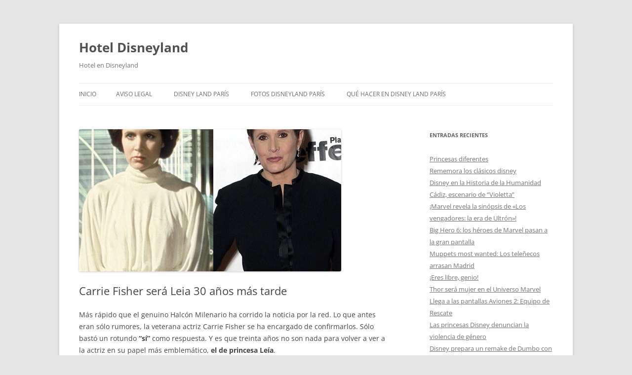

--- FILE ---
content_type: text/html; charset=UTF-8
request_url: https://hoteldisneyland.es/carrie-fisher-sera-leia-30-anos-mas-tarde/
body_size: 10276
content:
<!DOCTYPE html>
<!--[if IE 7]>
<html class="ie ie7" lang="es" xmlns:fb="https://www.facebook.com/2008/fbml" xmlns:addthis="https://www.addthis.com/help/api-spec" >
<![endif]-->
<!--[if IE 8]>
<html class="ie ie8" lang="es" xmlns:fb="https://www.facebook.com/2008/fbml" xmlns:addthis="https://www.addthis.com/help/api-spec" >
<![endif]-->
<!--[if !(IE 7) & !(IE 8)]><!-->
<html lang="es" xmlns:fb="https://www.facebook.com/2008/fbml" xmlns:addthis="https://www.addthis.com/help/api-spec" >
<!--<![endif]-->
<head>
<meta charset="UTF-8" />
<meta name="viewport" content="width=device-width, initial-scale=1.0" />
<title>Carrie Fisher será Leia 30 años más tarde | Hotel Disneyland</title>
<link rel="profile" href="https://gmpg.org/xfn/11" />
<link rel="pingback" href="https://hoteldisneyland.es/xmlrpc.php">
<!--[if lt IE 9]>
<script src="https://hoteldisneyland.es/wp-content/themes/twentytwelve/js/html5.js?ver=3.7.0" type="text/javascript"></script>
<![endif]-->
<meta name='robots' content='max-image-preview:large' />
	<style>img:is([sizes="auto" i], [sizes^="auto," i]) { contain-intrinsic-size: 3000px 1500px }</style>
	<link rel='dns-prefetch' href='//s7.addthis.com' />
<link rel="alternate" type="application/rss+xml" title="Hotel Disneyland &raquo; Feed" href="https://hoteldisneyland.es/feed/" />
<link rel="alternate" type="application/rss+xml" title="Hotel Disneyland &raquo; Feed de los comentarios" href="https://hoteldisneyland.es/comments/feed/" />
<script type="text/javascript">
/* <![CDATA[ */
window._wpemojiSettings = {"baseUrl":"https:\/\/s.w.org\/images\/core\/emoji\/16.0.1\/72x72\/","ext":".png","svgUrl":"https:\/\/s.w.org\/images\/core\/emoji\/16.0.1\/svg\/","svgExt":".svg","source":{"concatemoji":"https:\/\/hoteldisneyland.es\/wp-includes\/js\/wp-emoji-release.min.js?ver=6.8.3"}};
/*! This file is auto-generated */
!function(s,n){var o,i,e;function c(e){try{var t={supportTests:e,timestamp:(new Date).valueOf()};sessionStorage.setItem(o,JSON.stringify(t))}catch(e){}}function p(e,t,n){e.clearRect(0,0,e.canvas.width,e.canvas.height),e.fillText(t,0,0);var t=new Uint32Array(e.getImageData(0,0,e.canvas.width,e.canvas.height).data),a=(e.clearRect(0,0,e.canvas.width,e.canvas.height),e.fillText(n,0,0),new Uint32Array(e.getImageData(0,0,e.canvas.width,e.canvas.height).data));return t.every(function(e,t){return e===a[t]})}function u(e,t){e.clearRect(0,0,e.canvas.width,e.canvas.height),e.fillText(t,0,0);for(var n=e.getImageData(16,16,1,1),a=0;a<n.data.length;a++)if(0!==n.data[a])return!1;return!0}function f(e,t,n,a){switch(t){case"flag":return n(e,"\ud83c\udff3\ufe0f\u200d\u26a7\ufe0f","\ud83c\udff3\ufe0f\u200b\u26a7\ufe0f")?!1:!n(e,"\ud83c\udde8\ud83c\uddf6","\ud83c\udde8\u200b\ud83c\uddf6")&&!n(e,"\ud83c\udff4\udb40\udc67\udb40\udc62\udb40\udc65\udb40\udc6e\udb40\udc67\udb40\udc7f","\ud83c\udff4\u200b\udb40\udc67\u200b\udb40\udc62\u200b\udb40\udc65\u200b\udb40\udc6e\u200b\udb40\udc67\u200b\udb40\udc7f");case"emoji":return!a(e,"\ud83e\udedf")}return!1}function g(e,t,n,a){var r="undefined"!=typeof WorkerGlobalScope&&self instanceof WorkerGlobalScope?new OffscreenCanvas(300,150):s.createElement("canvas"),o=r.getContext("2d",{willReadFrequently:!0}),i=(o.textBaseline="top",o.font="600 32px Arial",{});return e.forEach(function(e){i[e]=t(o,e,n,a)}),i}function t(e){var t=s.createElement("script");t.src=e,t.defer=!0,s.head.appendChild(t)}"undefined"!=typeof Promise&&(o="wpEmojiSettingsSupports",i=["flag","emoji"],n.supports={everything:!0,everythingExceptFlag:!0},e=new Promise(function(e){s.addEventListener("DOMContentLoaded",e,{once:!0})}),new Promise(function(t){var n=function(){try{var e=JSON.parse(sessionStorage.getItem(o));if("object"==typeof e&&"number"==typeof e.timestamp&&(new Date).valueOf()<e.timestamp+604800&&"object"==typeof e.supportTests)return e.supportTests}catch(e){}return null}();if(!n){if("undefined"!=typeof Worker&&"undefined"!=typeof OffscreenCanvas&&"undefined"!=typeof URL&&URL.createObjectURL&&"undefined"!=typeof Blob)try{var e="postMessage("+g.toString()+"("+[JSON.stringify(i),f.toString(),p.toString(),u.toString()].join(",")+"));",a=new Blob([e],{type:"text/javascript"}),r=new Worker(URL.createObjectURL(a),{name:"wpTestEmojiSupports"});return void(r.onmessage=function(e){c(n=e.data),r.terminate(),t(n)})}catch(e){}c(n=g(i,f,p,u))}t(n)}).then(function(e){for(var t in e)n.supports[t]=e[t],n.supports.everything=n.supports.everything&&n.supports[t],"flag"!==t&&(n.supports.everythingExceptFlag=n.supports.everythingExceptFlag&&n.supports[t]);n.supports.everythingExceptFlag=n.supports.everythingExceptFlag&&!n.supports.flag,n.DOMReady=!1,n.readyCallback=function(){n.DOMReady=!0}}).then(function(){return e}).then(function(){var e;n.supports.everything||(n.readyCallback(),(e=n.source||{}).concatemoji?t(e.concatemoji):e.wpemoji&&e.twemoji&&(t(e.twemoji),t(e.wpemoji)))}))}((window,document),window._wpemojiSettings);
/* ]]> */
</script>
<style id='wp-emoji-styles-inline-css' type='text/css'>

	img.wp-smiley, img.emoji {
		display: inline !important;
		border: none !important;
		box-shadow: none !important;
		height: 1em !important;
		width: 1em !important;
		margin: 0 0.07em !important;
		vertical-align: -0.1em !important;
		background: none !important;
		padding: 0 !important;
	}
</style>
<link rel='stylesheet' id='wp-block-library-css' href='https://hoteldisneyland.es/wp-includes/css/dist/block-library/style.min.css?ver=6.8.3' type='text/css' media='all' />
<style id='wp-block-library-theme-inline-css' type='text/css'>
.wp-block-audio :where(figcaption){color:#555;font-size:13px;text-align:center}.is-dark-theme .wp-block-audio :where(figcaption){color:#ffffffa6}.wp-block-audio{margin:0 0 1em}.wp-block-code{border:1px solid #ccc;border-radius:4px;font-family:Menlo,Consolas,monaco,monospace;padding:.8em 1em}.wp-block-embed :where(figcaption){color:#555;font-size:13px;text-align:center}.is-dark-theme .wp-block-embed :where(figcaption){color:#ffffffa6}.wp-block-embed{margin:0 0 1em}.blocks-gallery-caption{color:#555;font-size:13px;text-align:center}.is-dark-theme .blocks-gallery-caption{color:#ffffffa6}:root :where(.wp-block-image figcaption){color:#555;font-size:13px;text-align:center}.is-dark-theme :root :where(.wp-block-image figcaption){color:#ffffffa6}.wp-block-image{margin:0 0 1em}.wp-block-pullquote{border-bottom:4px solid;border-top:4px solid;color:currentColor;margin-bottom:1.75em}.wp-block-pullquote cite,.wp-block-pullquote footer,.wp-block-pullquote__citation{color:currentColor;font-size:.8125em;font-style:normal;text-transform:uppercase}.wp-block-quote{border-left:.25em solid;margin:0 0 1.75em;padding-left:1em}.wp-block-quote cite,.wp-block-quote footer{color:currentColor;font-size:.8125em;font-style:normal;position:relative}.wp-block-quote:where(.has-text-align-right){border-left:none;border-right:.25em solid;padding-left:0;padding-right:1em}.wp-block-quote:where(.has-text-align-center){border:none;padding-left:0}.wp-block-quote.is-large,.wp-block-quote.is-style-large,.wp-block-quote:where(.is-style-plain){border:none}.wp-block-search .wp-block-search__label{font-weight:700}.wp-block-search__button{border:1px solid #ccc;padding:.375em .625em}:where(.wp-block-group.has-background){padding:1.25em 2.375em}.wp-block-separator.has-css-opacity{opacity:.4}.wp-block-separator{border:none;border-bottom:2px solid;margin-left:auto;margin-right:auto}.wp-block-separator.has-alpha-channel-opacity{opacity:1}.wp-block-separator:not(.is-style-wide):not(.is-style-dots){width:100px}.wp-block-separator.has-background:not(.is-style-dots){border-bottom:none;height:1px}.wp-block-separator.has-background:not(.is-style-wide):not(.is-style-dots){height:2px}.wp-block-table{margin:0 0 1em}.wp-block-table td,.wp-block-table th{word-break:normal}.wp-block-table :where(figcaption){color:#555;font-size:13px;text-align:center}.is-dark-theme .wp-block-table :where(figcaption){color:#ffffffa6}.wp-block-video :where(figcaption){color:#555;font-size:13px;text-align:center}.is-dark-theme .wp-block-video :where(figcaption){color:#ffffffa6}.wp-block-video{margin:0 0 1em}:root :where(.wp-block-template-part.has-background){margin-bottom:0;margin-top:0;padding:1.25em 2.375em}
</style>
<style id='classic-theme-styles-inline-css' type='text/css'>
/*! This file is auto-generated */
.wp-block-button__link{color:#fff;background-color:#32373c;border-radius:9999px;box-shadow:none;text-decoration:none;padding:calc(.667em + 2px) calc(1.333em + 2px);font-size:1.125em}.wp-block-file__button{background:#32373c;color:#fff;text-decoration:none}
</style>
<style id='global-styles-inline-css' type='text/css'>
:root{--wp--preset--aspect-ratio--square: 1;--wp--preset--aspect-ratio--4-3: 4/3;--wp--preset--aspect-ratio--3-4: 3/4;--wp--preset--aspect-ratio--3-2: 3/2;--wp--preset--aspect-ratio--2-3: 2/3;--wp--preset--aspect-ratio--16-9: 16/9;--wp--preset--aspect-ratio--9-16: 9/16;--wp--preset--color--black: #000000;--wp--preset--color--cyan-bluish-gray: #abb8c3;--wp--preset--color--white: #fff;--wp--preset--color--pale-pink: #f78da7;--wp--preset--color--vivid-red: #cf2e2e;--wp--preset--color--luminous-vivid-orange: #ff6900;--wp--preset--color--luminous-vivid-amber: #fcb900;--wp--preset--color--light-green-cyan: #7bdcb5;--wp--preset--color--vivid-green-cyan: #00d084;--wp--preset--color--pale-cyan-blue: #8ed1fc;--wp--preset--color--vivid-cyan-blue: #0693e3;--wp--preset--color--vivid-purple: #9b51e0;--wp--preset--color--blue: #21759b;--wp--preset--color--dark-gray: #444;--wp--preset--color--medium-gray: #9f9f9f;--wp--preset--color--light-gray: #e6e6e6;--wp--preset--gradient--vivid-cyan-blue-to-vivid-purple: linear-gradient(135deg,rgba(6,147,227,1) 0%,rgb(155,81,224) 100%);--wp--preset--gradient--light-green-cyan-to-vivid-green-cyan: linear-gradient(135deg,rgb(122,220,180) 0%,rgb(0,208,130) 100%);--wp--preset--gradient--luminous-vivid-amber-to-luminous-vivid-orange: linear-gradient(135deg,rgba(252,185,0,1) 0%,rgba(255,105,0,1) 100%);--wp--preset--gradient--luminous-vivid-orange-to-vivid-red: linear-gradient(135deg,rgba(255,105,0,1) 0%,rgb(207,46,46) 100%);--wp--preset--gradient--very-light-gray-to-cyan-bluish-gray: linear-gradient(135deg,rgb(238,238,238) 0%,rgb(169,184,195) 100%);--wp--preset--gradient--cool-to-warm-spectrum: linear-gradient(135deg,rgb(74,234,220) 0%,rgb(151,120,209) 20%,rgb(207,42,186) 40%,rgb(238,44,130) 60%,rgb(251,105,98) 80%,rgb(254,248,76) 100%);--wp--preset--gradient--blush-light-purple: linear-gradient(135deg,rgb(255,206,236) 0%,rgb(152,150,240) 100%);--wp--preset--gradient--blush-bordeaux: linear-gradient(135deg,rgb(254,205,165) 0%,rgb(254,45,45) 50%,rgb(107,0,62) 100%);--wp--preset--gradient--luminous-dusk: linear-gradient(135deg,rgb(255,203,112) 0%,rgb(199,81,192) 50%,rgb(65,88,208) 100%);--wp--preset--gradient--pale-ocean: linear-gradient(135deg,rgb(255,245,203) 0%,rgb(182,227,212) 50%,rgb(51,167,181) 100%);--wp--preset--gradient--electric-grass: linear-gradient(135deg,rgb(202,248,128) 0%,rgb(113,206,126) 100%);--wp--preset--gradient--midnight: linear-gradient(135deg,rgb(2,3,129) 0%,rgb(40,116,252) 100%);--wp--preset--font-size--small: 13px;--wp--preset--font-size--medium: 20px;--wp--preset--font-size--large: 36px;--wp--preset--font-size--x-large: 42px;--wp--preset--spacing--20: 0.44rem;--wp--preset--spacing--30: 0.67rem;--wp--preset--spacing--40: 1rem;--wp--preset--spacing--50: 1.5rem;--wp--preset--spacing--60: 2.25rem;--wp--preset--spacing--70: 3.38rem;--wp--preset--spacing--80: 5.06rem;--wp--preset--shadow--natural: 6px 6px 9px rgba(0, 0, 0, 0.2);--wp--preset--shadow--deep: 12px 12px 50px rgba(0, 0, 0, 0.4);--wp--preset--shadow--sharp: 6px 6px 0px rgba(0, 0, 0, 0.2);--wp--preset--shadow--outlined: 6px 6px 0px -3px rgba(255, 255, 255, 1), 6px 6px rgba(0, 0, 0, 1);--wp--preset--shadow--crisp: 6px 6px 0px rgba(0, 0, 0, 1);}:where(.is-layout-flex){gap: 0.5em;}:where(.is-layout-grid){gap: 0.5em;}body .is-layout-flex{display: flex;}.is-layout-flex{flex-wrap: wrap;align-items: center;}.is-layout-flex > :is(*, div){margin: 0;}body .is-layout-grid{display: grid;}.is-layout-grid > :is(*, div){margin: 0;}:where(.wp-block-columns.is-layout-flex){gap: 2em;}:where(.wp-block-columns.is-layout-grid){gap: 2em;}:where(.wp-block-post-template.is-layout-flex){gap: 1.25em;}:where(.wp-block-post-template.is-layout-grid){gap: 1.25em;}.has-black-color{color: var(--wp--preset--color--black) !important;}.has-cyan-bluish-gray-color{color: var(--wp--preset--color--cyan-bluish-gray) !important;}.has-white-color{color: var(--wp--preset--color--white) !important;}.has-pale-pink-color{color: var(--wp--preset--color--pale-pink) !important;}.has-vivid-red-color{color: var(--wp--preset--color--vivid-red) !important;}.has-luminous-vivid-orange-color{color: var(--wp--preset--color--luminous-vivid-orange) !important;}.has-luminous-vivid-amber-color{color: var(--wp--preset--color--luminous-vivid-amber) !important;}.has-light-green-cyan-color{color: var(--wp--preset--color--light-green-cyan) !important;}.has-vivid-green-cyan-color{color: var(--wp--preset--color--vivid-green-cyan) !important;}.has-pale-cyan-blue-color{color: var(--wp--preset--color--pale-cyan-blue) !important;}.has-vivid-cyan-blue-color{color: var(--wp--preset--color--vivid-cyan-blue) !important;}.has-vivid-purple-color{color: var(--wp--preset--color--vivid-purple) !important;}.has-black-background-color{background-color: var(--wp--preset--color--black) !important;}.has-cyan-bluish-gray-background-color{background-color: var(--wp--preset--color--cyan-bluish-gray) !important;}.has-white-background-color{background-color: var(--wp--preset--color--white) !important;}.has-pale-pink-background-color{background-color: var(--wp--preset--color--pale-pink) !important;}.has-vivid-red-background-color{background-color: var(--wp--preset--color--vivid-red) !important;}.has-luminous-vivid-orange-background-color{background-color: var(--wp--preset--color--luminous-vivid-orange) !important;}.has-luminous-vivid-amber-background-color{background-color: var(--wp--preset--color--luminous-vivid-amber) !important;}.has-light-green-cyan-background-color{background-color: var(--wp--preset--color--light-green-cyan) !important;}.has-vivid-green-cyan-background-color{background-color: var(--wp--preset--color--vivid-green-cyan) !important;}.has-pale-cyan-blue-background-color{background-color: var(--wp--preset--color--pale-cyan-blue) !important;}.has-vivid-cyan-blue-background-color{background-color: var(--wp--preset--color--vivid-cyan-blue) !important;}.has-vivid-purple-background-color{background-color: var(--wp--preset--color--vivid-purple) !important;}.has-black-border-color{border-color: var(--wp--preset--color--black) !important;}.has-cyan-bluish-gray-border-color{border-color: var(--wp--preset--color--cyan-bluish-gray) !important;}.has-white-border-color{border-color: var(--wp--preset--color--white) !important;}.has-pale-pink-border-color{border-color: var(--wp--preset--color--pale-pink) !important;}.has-vivid-red-border-color{border-color: var(--wp--preset--color--vivid-red) !important;}.has-luminous-vivid-orange-border-color{border-color: var(--wp--preset--color--luminous-vivid-orange) !important;}.has-luminous-vivid-amber-border-color{border-color: var(--wp--preset--color--luminous-vivid-amber) !important;}.has-light-green-cyan-border-color{border-color: var(--wp--preset--color--light-green-cyan) !important;}.has-vivid-green-cyan-border-color{border-color: var(--wp--preset--color--vivid-green-cyan) !important;}.has-pale-cyan-blue-border-color{border-color: var(--wp--preset--color--pale-cyan-blue) !important;}.has-vivid-cyan-blue-border-color{border-color: var(--wp--preset--color--vivid-cyan-blue) !important;}.has-vivid-purple-border-color{border-color: var(--wp--preset--color--vivid-purple) !important;}.has-vivid-cyan-blue-to-vivid-purple-gradient-background{background: var(--wp--preset--gradient--vivid-cyan-blue-to-vivid-purple) !important;}.has-light-green-cyan-to-vivid-green-cyan-gradient-background{background: var(--wp--preset--gradient--light-green-cyan-to-vivid-green-cyan) !important;}.has-luminous-vivid-amber-to-luminous-vivid-orange-gradient-background{background: var(--wp--preset--gradient--luminous-vivid-amber-to-luminous-vivid-orange) !important;}.has-luminous-vivid-orange-to-vivid-red-gradient-background{background: var(--wp--preset--gradient--luminous-vivid-orange-to-vivid-red) !important;}.has-very-light-gray-to-cyan-bluish-gray-gradient-background{background: var(--wp--preset--gradient--very-light-gray-to-cyan-bluish-gray) !important;}.has-cool-to-warm-spectrum-gradient-background{background: var(--wp--preset--gradient--cool-to-warm-spectrum) !important;}.has-blush-light-purple-gradient-background{background: var(--wp--preset--gradient--blush-light-purple) !important;}.has-blush-bordeaux-gradient-background{background: var(--wp--preset--gradient--blush-bordeaux) !important;}.has-luminous-dusk-gradient-background{background: var(--wp--preset--gradient--luminous-dusk) !important;}.has-pale-ocean-gradient-background{background: var(--wp--preset--gradient--pale-ocean) !important;}.has-electric-grass-gradient-background{background: var(--wp--preset--gradient--electric-grass) !important;}.has-midnight-gradient-background{background: var(--wp--preset--gradient--midnight) !important;}.has-small-font-size{font-size: var(--wp--preset--font-size--small) !important;}.has-medium-font-size{font-size: var(--wp--preset--font-size--medium) !important;}.has-large-font-size{font-size: var(--wp--preset--font-size--large) !important;}.has-x-large-font-size{font-size: var(--wp--preset--font-size--x-large) !important;}
:where(.wp-block-post-template.is-layout-flex){gap: 1.25em;}:where(.wp-block-post-template.is-layout-grid){gap: 1.25em;}
:where(.wp-block-columns.is-layout-flex){gap: 2em;}:where(.wp-block-columns.is-layout-grid){gap: 2em;}
:root :where(.wp-block-pullquote){font-size: 1.5em;line-height: 1.6;}
</style>
<link rel='stylesheet' id='twentytwelve-fonts-css' href='https://hoteldisneyland.es/wp-content/themes/twentytwelve/fonts/font-open-sans.css?ver=20230328' type='text/css' media='all' />
<link rel='stylesheet' id='twentytwelve-style-css' href='https://hoteldisneyland.es/wp-content/themes/twentytwelve/style.css?ver=20250715' type='text/css' media='all' />
<link rel='stylesheet' id='twentytwelve-block-style-css' href='https://hoteldisneyland.es/wp-content/themes/twentytwelve/css/blocks.css?ver=20240812' type='text/css' media='all' />
<!--[if lt IE 9]>
<link rel='stylesheet' id='twentytwelve-ie-css' href='https://hoteldisneyland.es/wp-content/themes/twentytwelve/css/ie.css?ver=20240722' type='text/css' media='all' />
<![endif]-->
<link rel='stylesheet' id='addthis_all_pages-css' href='https://hoteldisneyland.es/wp-content/plugins/addthis/frontend/build/addthis_wordpress_public.min.css?ver=6.8.3' type='text/css' media='all' />
<script type="text/javascript" src="https://hoteldisneyland.es/wp-includes/js/jquery/jquery.min.js?ver=3.7.1" id="jquery-core-js"></script>
<script type="text/javascript" src="https://hoteldisneyland.es/wp-includes/js/jquery/jquery-migrate.min.js?ver=3.4.1" id="jquery-migrate-js"></script>
<script type="text/javascript" src="https://hoteldisneyland.es/wp-content/themes/twentytwelve/js/navigation.js?ver=20250303" id="twentytwelve-navigation-js" defer="defer" data-wp-strategy="defer"></script>
<script type="text/javascript" src="https://hoteldisneyland.es/wp-admin/admin-ajax.php?action=addthis_global_options_settings&amp;ver=6.8.3" id="addthis_global_options-js"></script>
<script type="text/javascript" src="https://s7.addthis.com/js/300/addthis_widget.js?ver=6.8.3#pubid=wp-3c53590bbaf17f2273ab5e6ba31a8518" id="addthis_widget-js"></script>
<link rel="https://api.w.org/" href="https://hoteldisneyland.es/wp-json/" /><link rel="alternate" title="JSON" type="application/json" href="https://hoteldisneyland.es/wp-json/wp/v2/posts/561" /><link rel="EditURI" type="application/rsd+xml" title="RSD" href="https://hoteldisneyland.es/xmlrpc.php?rsd" />
<meta name="generator" content="WordPress 6.8.3" />
<link rel="canonical" href="https://hoteldisneyland.es/carrie-fisher-sera-leia-30-anos-mas-tarde/" />
<link rel='shortlink' href='https://hoteldisneyland.es/?p=561' />
<link rel="alternate" title="oEmbed (JSON)" type="application/json+oembed" href="https://hoteldisneyland.es/wp-json/oembed/1.0/embed?url=https%3A%2F%2Fhoteldisneyland.es%2Fcarrie-fisher-sera-leia-30-anos-mas-tarde%2F" />
<link rel="alternate" title="oEmbed (XML)" type="text/xml+oembed" href="https://hoteldisneyland.es/wp-json/oembed/1.0/embed?url=https%3A%2F%2Fhoteldisneyland.es%2Fcarrie-fisher-sera-leia-30-anos-mas-tarde%2F&#038;format=xml" />
</head>

<body class="wp-singular post-template-default single single-post postid-561 single-format-standard wp-embed-responsive wp-theme-twentytwelve custom-font-enabled single-author">
<div id="page" class="hfeed site">
	<a class="screen-reader-text skip-link" href="#content">Saltar al contenido</a>
	<header id="masthead" class="site-header">
		<hgroup>
					<h1 class="site-title"><a href="https://hoteldisneyland.es/" rel="home" >Hotel Disneyland</a></h1>
			<h2 class="site-description">Hotel en Disneyland</h2>
		</hgroup>

		<nav id="site-navigation" class="main-navigation">
			<button class="menu-toggle">Menú</button>
			<div class="nav-menu"><ul>
<li ><a href="https://hoteldisneyland.es/">Inicio</a></li><li class="page_item page-item-14"><a href="https://hoteldisneyland.es/aviso-legal/">Aviso legal</a></li>
<li class="page_item page-item-6"><a href="https://hoteldisneyland.es/disney-land-paris/">Disney Land París</a></li>
<li class="page_item page-item-10"><a href="https://hoteldisneyland.es/fotos-disneyland-paris/">Fotos Disneyland París</a></li>
<li class="page_item page-item-12"><a href="https://hoteldisneyland.es/que-hacer-en-disney-land-paris/">Qué hacer en Disney Land París</a></li>
</ul></div>
		</nav><!-- #site-navigation -->

			</header><!-- #masthead -->

	<div id="main" class="wrapper">

	<div id="primary" class="site-content">
		<div id="content" role="main">

			
				
	<article id="post-561" class="post-561 post type-post status-publish format-standard has-post-thumbnail hentry category-sin-categoria tag-cine tag-disney tag-star-wars">
				<header class="entry-header">
			<img width="531" height="288" src="https://hoteldisneyland.es/wp-content/uploads/sw5-531x288.jpg" class="attachment-post-thumbnail size-post-thumbnail wp-post-image" alt="" decoding="async" fetchpriority="high" srcset="https://hoteldisneyland.es/wp-content/uploads/sw5-531x288.jpg 531w, https://hoteldisneyland.es/wp-content/uploads/sw5-531x288-300x162.jpg 300w" sizes="(max-width: 531px) 100vw, 531px" />
						<h1 class="entry-title">Carrie Fisher será Leia 30 años más tarde</h1>
								</header><!-- .entry-header -->

				<div class="entry-content">
			<div class="at-above-post addthis_tool" data-url="https://hoteldisneyland.es/carrie-fisher-sera-leia-30-anos-mas-tarde/"></div><p>Más rápido que el genuino Halcón Milenario ha corrido la noticia por la red. Lo que antes eran sólo rumores, la veterana actriz Carrie Fisher se ha encargado de confirmarlos. Sólo bastó un rotundo <strong>“sí”</strong> como respuesta. Y es que treinta años no son nada para volver a ver a la actriz en su papel más emblemático, <strong>el de princesa Leía</strong>.</p>
<p>Así lo confirmó para la revista <strong>Palm Beach Illustrated</strong>, que tuvo la oportunidad de hablar con la actriz sobre todos los rumores de la nueva película que prepara Disney.</p>
<p><img decoding="async" class="aligncenter size-full wp-image-27493" src="https://hoteldisneyland.es/wp-content/uploads/sw5.jpg" alt="" width="531" height="411" /></p>
<h2> <strong>La princesa Leia por antonomasia</strong></h2>
<p>Carrie Fisher bromea cuando se le pregunta por la próxima aventura que la exfranquicia de Lucasfilm tiene pensada para Leia. La imagina en un geriátrico o residencia intergaláctica “Usará bikini y su característico peinado. Posiblemente tenga Alzheimer y crea que sigue siendo una veinteañera. Por eso está internada”.</p>
<p>Fuera ya de bromas, la actriz añadió “Creo<strong> que sería como antes, </strong>un poco más lenta y menos inclinada a estar lista para una gran batalla”.</p>
<p>Y no es para menos que Fisher, de 56 años, esté contenta. La actriz que alcanzo su fama mundial con el personaje de la trilogía original de la saga “<strong>La Guerra de las Galaxias</strong>” (1977), “El<strong> i</strong>mperio Contraataca” (1980) y “El retorno del Jedi” (1983). Nunca ha ocultado su deseo de volver ponerse los moños y encarnar a personaje de Leia. Ya que según cuenta, habrían sido varias las conversaciones con George Lucas sobre este deseo.</p>
<p>Otros personajes acompañaban a la actriz en esta trilogía, haciéndose iconos de la gran pantalla. <strong>Harrison Ford (Han Solo)</strong> y Mark Hamill (Luke Skywalker).Al menos uno de ellos podría retomar esta nueva aventura.</p>
<h2><strong>El Imperio Re-contraataca</strong></h2>
<p>Los rumores no sólo apuntan a la princesa más famosa de la galaxia. Hace ya meses, en Noviembre del pasado año, para ser exactos, Harrison Ford mostró mucho interés en encarnarse de nuevo en Han Solo. Y aunque el propio Ford no lo haya hecho a la luz, <strong>ya se confirma en varios medios</strong> que hay acuerdo entre el actor y la firma Disney.</p>
<p>Sin embargo, el padre más oscuro del cine, el de Luke Skywalker, podría estar interpretado por otro actor. Ya que el actor original declaró en su momento no haber hablado aún con los nuevos responsables de “Star Wars”. Aunque sí dejó claro su <strong>deseo de seguir en la saga</strong>.</p>
<p>Tendremos que esperar a saber más, ya que el film tiene previsto que salga a la luz <strong>en 2015</strong>. Lo que sí sabemos es que el director será <strong>J. J. Abrams</strong>.</p>
<!-- AddThis Advanced Settings above via filter on the_content --><!-- AddThis Advanced Settings below via filter on the_content --><!-- AddThis Advanced Settings generic via filter on the_content --><!-- AddThis Share Buttons above via filter on the_content --><!-- AddThis Share Buttons below via filter on the_content --><div class="at-below-post addthis_tool" data-url="https://hoteldisneyland.es/carrie-fisher-sera-leia-30-anos-mas-tarde/"></div><!-- AddThis Share Buttons generic via filter on the_content -->					</div><!-- .entry-content -->
		
		<footer class="entry-meta">
			Esta entrada se publicó en <a href="https://hoteldisneyland.es/category/sin-categoria/" rel="category tag">Sin categoría</a> y está etiquetada con <a href="https://hoteldisneyland.es/tag/cine/" rel="tag">cine</a>, <a href="https://hoteldisneyland.es/tag/disney/" rel="tag">Disney</a>, <a href="https://hoteldisneyland.es/tag/star-wars/" rel="tag">Star Wars</a> en <a href="https://hoteldisneyland.es/carrie-fisher-sera-leia-30-anos-mas-tarde/" title="20:00" rel="bookmark"><time class="entry-date" datetime="2013-03-12T20:00:19+00:00">12 marzo, 2013</time></a><span class="by-author"> por <span class="author vcard"><a class="url fn n" href="https://hoteldisneyland.es/author/msmq/" title="Ver todas las entradas de Hotel Disneyland" rel="author">Hotel Disneyland</a></span></span>.								</footer><!-- .entry-meta -->
	</article><!-- #post -->

				<nav class="nav-single">
					<h3 class="assistive-text">Navegación de entradas</h3>
					<span class="nav-previous"><a href="https://hoteldisneyland.es/disney-ya-no-produce-largometrajes-en-2d/" rel="prev"><span class="meta-nav">&larr;</span> Disney ya no produce largometrajes en 2D</a></span>
					<span class="nav-next"><a href="https://hoteldisneyland.es/disney-renueva-la-bella-y-la-bestia/" rel="next">Disney renueva La Bella y la Bestia <span class="meta-nav">&rarr;</span></a></span>
				</nav><!-- .nav-single -->

				
<div id="comments" class="comments-area">

	
	
	
</div><!-- #comments .comments-area -->

			
		</div><!-- #content -->
	</div><!-- #primary -->


			<div id="secondary" class="widget-area" role="complementary">
			
		<aside id="recent-posts-3" class="widget widget_recent_entries">
		<h3 class="widget-title">Entradas recientes</h3>
		<ul>
											<li>
					<a href="https://hoteldisneyland.es/princesas-diferentes/">Princesas diferentes</a>
									</li>
											<li>
					<a href="https://hoteldisneyland.es/rememora-los-clasicos-disney/">Rememora los clásicos disney</a>
									</li>
											<li>
					<a href="https://hoteldisneyland.es/disney-en-la-historia-de-la-humanidad/">Disney en la Historia de la Humanidad</a>
									</li>
											<li>
					<a href="https://hoteldisneyland.es/cadiz-escenario-de-violetta/">Cádiz, escenario de “Violetta”</a>
									</li>
											<li>
					<a href="https://hoteldisneyland.es/marvel-revela-la-sinopsis-de-los-vengadores-la-era-de-ultron/">¡Marvel revela la sinópsis de «Los vengadores: la era de Ultrón»!</a>
									</li>
											<li>
					<a href="https://hoteldisneyland.es/big-hero-6-los-heroes-de-marvel-pasan-a-la-gran-pantalla/">Big Hero 6: los héroes de Marvel pasan a la gran pantalla</a>
									</li>
											<li>
					<a href="https://hoteldisneyland.es/muppets-most-wanted-los-telenecos-arrasan-madrid/">Muppets most wanted: Los teleñecos arrasan Madrid</a>
									</li>
											<li>
					<a href="https://hoteldisneyland.es/eres-libre-genio/">¡Eres libre, genio!</a>
									</li>
											<li>
					<a href="https://hoteldisneyland.es/thor-sera-mujer-en-el-universo-marvel/">Thor será mujer en el Universo Marvel</a>
									</li>
											<li>
					<a href="https://hoteldisneyland.es/llega-a-las-pantallas-aviones-2-equipo-de-rescate/">Llega a las pantallas Aviones 2: Equipo de Rescate</a>
									</li>
											<li>
					<a href="https://hoteldisneyland.es/las-princesas-disney-denuncian-la-violencia-de-genero/">Las princesas Disney denuncian la violencia de género</a>
									</li>
											<li>
					<a href="https://hoteldisneyland.es/disney-prepara-un-remake-de-dumbo-con-actores-reales/">Disney prepara un remake de Dumbo con actores reales</a>
									</li>
											<li>
					<a href="https://hoteldisneyland.es/la-nostalgia-de-la-factoria-disney-se-deja-sentir-en-la-television/">La nostalgia de la factoría Disney se deja sentir en la televisión</a>
									</li>
											<li>
					<a href="https://hoteldisneyland.es/millonaria-venta-de-la-mansion-de-walt-disney/">Millonaria venta de la mansión de Walt Disney</a>
									</li>
											<li>
					<a href="https://hoteldisneyland.es/cuales-son-las-peliculas-mas-recordadas-de-disney-ii/">¿Cuáles son las películas más recordadas de Disney? (II)</a>
									</li>
					</ul>

		</aside><aside id="tag_cloud-3" class="widget widget_tag_cloud"><h3 class="widget-title">Etiquetas</h3><div class="tagcloud"><ul class='wp-tag-cloud' role='list'>
	<li><a href="https://hoteldisneyland.es/tag/animacion/" class="tag-cloud-link tag-link-48 tag-link-position-1" style="font-size: 8.952380952381pt;" aria-label="animación (4 elementos)">animación</a></li>
	<li><a href="https://hoteldisneyland.es/tag/atracciones/" class="tag-cloud-link tag-link-11 tag-link-position-2" style="font-size: 11.809523809524pt;" aria-label="atracciones (9 elementos)">atracciones</a></li>
	<li><a href="https://hoteldisneyland.es/tag/aurora/" class="tag-cloud-link tag-link-274 tag-link-position-3" style="font-size: 8pt;" aria-label="aurora (3 elementos)">aurora</a></li>
	<li><a href="https://hoteldisneyland.es/tag/cenicienta/" class="tag-cloud-link tag-link-106 tag-link-position-4" style="font-size: 8.952380952381pt;" aria-label="cenicienta (4 elementos)">cenicienta</a></li>
	<li><a href="https://hoteldisneyland.es/tag/cine/" class="tag-cloud-link tag-link-39 tag-link-position-5" style="font-size: 16.380952380952pt;" aria-label="cine (29 elementos)">cine</a></li>
	<li><a href="https://hoteldisneyland.es/tag/clasicos-disney/" class="tag-cloud-link tag-link-215 tag-link-position-6" style="font-size: 8.952380952381pt;" aria-label="clasicos disney (4 elementos)">clasicos disney</a></li>
	<li><a href="https://hoteldisneyland.es/tag/cuentos-clasicos/" class="tag-cloud-link tag-link-118 tag-link-position-7" style="font-size: 8pt;" aria-label="cuentos clásicos (3 elementos)">cuentos clásicos</a></li>
	<li><a href="https://hoteldisneyland.es/tag/dibujos/" class="tag-cloud-link tag-link-148 tag-link-position-8" style="font-size: 8pt;" aria-label="dibujos (3 elementos)">dibujos</a></li>
	<li><a href="https://hoteldisneyland.es/tag/dibujos-animados/" class="tag-cloud-link tag-link-50 tag-link-position-9" style="font-size: 8.952380952381pt;" aria-label="dibujos animados (4 elementos)">dibujos animados</a></li>
	<li><a href="https://hoteldisneyland.es/tag/disney/" class="tag-cloud-link tag-link-12 tag-link-position-10" style="font-size: 22pt;" aria-label="Disney (116 elementos)">Disney</a></li>
	<li><a href="https://hoteldisneyland.es/tag/disney-channel/" class="tag-cloud-link tag-link-131 tag-link-position-11" style="font-size: 8pt;" aria-label="Disney Channel (3 elementos)">Disney Channel</a></li>
	<li><a href="https://hoteldisneyland.es/tag/disneyland/" class="tag-cloud-link tag-link-25 tag-link-position-12" style="font-size: 9.7142857142857pt;" aria-label="disneyland (5 elementos)">disneyland</a></li>
	<li><a href="https://hoteldisneyland.es/tag/disneyland-paris/" class="tag-cloud-link tag-link-3 tag-link-position-13" style="font-size: 16.190476190476pt;" aria-label="disneyland parís (28 elementos)">disneyland parís</a></li>
	<li><a href="https://hoteldisneyland.es/tag/disney-paris/" class="tag-cloud-link tag-link-168 tag-link-position-14" style="font-size: 9.7142857142857pt;" aria-label="disney Paris (5 elementos)">disney Paris</a></li>
	<li><a href="https://hoteldisneyland.es/tag/el-rey-leon/" class="tag-cloud-link tag-link-368 tag-link-position-15" style="font-size: 8pt;" aria-label="el rey leon (3 elementos)">el rey leon</a></li>
	<li><a href="https://hoteldisneyland.es/tag/estrenos/" class="tag-cloud-link tag-link-55 tag-link-position-16" style="font-size: 8.952380952381pt;" aria-label="estrenos (4 elementos)">estrenos</a></li>
	<li><a href="https://hoteldisneyland.es/tag/estrenos-disney/" class="tag-cloud-link tag-link-210 tag-link-position-17" style="font-size: 8pt;" aria-label="estrenos disney (3 elementos)">estrenos disney</a></li>
	<li><a href="https://hoteldisneyland.es/tag/eurodisney/" class="tag-cloud-link tag-link-4 tag-link-position-18" style="font-size: 18.095238095238pt;" aria-label="eurodisney (45 elementos)">eurodisney</a></li>
	<li><a href="https://hoteldisneyland.es/tag/eventos-disney/" class="tag-cloud-link tag-link-194 tag-link-position-19" style="font-size: 8pt;" aria-label="eventos disney (3 elementos)">eventos disney</a></li>
	<li><a href="https://hoteldisneyland.es/tag/frozen/" class="tag-cloud-link tag-link-138 tag-link-position-20" style="font-size: 8pt;" aria-label="frozen (3 elementos)">frozen</a></li>
	<li><a href="https://hoteldisneyland.es/tag/hotel/" class="tag-cloud-link tag-link-7 tag-link-position-21" style="font-size: 9.7142857142857pt;" aria-label="hotel (5 elementos)">hotel</a></li>
	<li><a href="https://hoteldisneyland.es/tag/hotel-disney/" class="tag-cloud-link tag-link-165 tag-link-position-22" style="font-size: 8.952380952381pt;" aria-label="hotel disney (4 elementos)">hotel disney</a></li>
	<li><a href="https://hoteldisneyland.es/tag/la-bella-y-la-bestia/" class="tag-cloud-link tag-link-92 tag-link-position-23" style="font-size: 8pt;" aria-label="la bella y la bestia (3 elementos)">la bella y la bestia</a></li>
	<li><a href="https://hoteldisneyland.es/tag/la-sirenita/" class="tag-cloud-link tag-link-377 tag-link-position-24" style="font-size: 8pt;" aria-label="la sirenita (3 elementos)">la sirenita</a></li>
	<li><a href="https://hoteldisneyland.es/tag/marvel/" class="tag-cloud-link tag-link-62 tag-link-position-25" style="font-size: 8pt;" aria-label="Marvel (3 elementos)">Marvel</a></li>
	<li><a href="https://hoteldisneyland.es/tag/mickey/" class="tag-cloud-link tag-link-105 tag-link-position-26" style="font-size: 8pt;" aria-label="mickey (3 elementos)">mickey</a></li>
	<li><a href="https://hoteldisneyland.es/tag/musical/" class="tag-cloud-link tag-link-57 tag-link-position-27" style="font-size: 8.952380952381pt;" aria-label="musical (4 elementos)">musical</a></li>
	<li><a href="https://hoteldisneyland.es/tag/musica/" class="tag-cloud-link tag-link-35 tag-link-position-28" style="font-size: 8pt;" aria-label="música (3 elementos)">música</a></li>
	<li><a href="https://hoteldisneyland.es/tag/navidad/" class="tag-cloud-link tag-link-28 tag-link-position-29" style="font-size: 8pt;" aria-label="Navidad (3 elementos)">Navidad</a></li>
	<li><a href="https://hoteldisneyland.es/tag/novedades/" class="tag-cloud-link tag-link-61 tag-link-position-30" style="font-size: 8pt;" aria-label="novedades (3 elementos)">novedades</a></li>
	<li><a href="https://hoteldisneyland.es/tag/paris/" class="tag-cloud-link tag-link-8 tag-link-position-31" style="font-size: 13.238095238095pt;" aria-label="paris (13 elementos)">paris</a></li>
	<li><a href="https://hoteldisneyland.es/tag/parques-disney/" class="tag-cloud-link tag-link-20 tag-link-position-32" style="font-size: 8.952380952381pt;" aria-label="parques disney (4 elementos)">parques disney</a></li>
	<li><a href="https://hoteldisneyland.es/tag/pelicula/" class="tag-cloud-link tag-link-277 tag-link-position-33" style="font-size: 10.380952380952pt;" aria-label="película (6 elementos)">película</a></li>
	<li><a href="https://hoteldisneyland.es/tag/peliculas/" class="tag-cloud-link tag-link-101 tag-link-position-34" style="font-size: 9.7142857142857pt;" aria-label="películas (5 elementos)">películas</a></li>
	<li><a href="https://hoteldisneyland.es/tag/peliculas-disney/" class="tag-cloud-link tag-link-40 tag-link-position-35" style="font-size: 11.333333333333pt;" aria-label="películas disney (8 elementos)">películas disney</a></li>
	<li><a href="https://hoteldisneyland.es/tag/personajes-disney/" class="tag-cloud-link tag-link-72 tag-link-position-36" style="font-size: 12.857142857143pt;" aria-label="personajes disney (12 elementos)">personajes disney</a></li>
	<li><a href="https://hoteldisneyland.es/tag/pixar/" class="tag-cloud-link tag-link-63 tag-link-position-37" style="font-size: 9.7142857142857pt;" aria-label="Pixar (5 elementos)">Pixar</a></li>
	<li><a href="https://hoteldisneyland.es/tag/princesas/" class="tag-cloud-link tag-link-139 tag-link-position-38" style="font-size: 11.809523809524pt;" aria-label="princesas (9 elementos)">princesas</a></li>
	<li><a href="https://hoteldisneyland.es/tag/princesas-disney/" class="tag-cloud-link tag-link-280 tag-link-position-39" style="font-size: 10.380952380952pt;" aria-label="princesas disney (6 elementos)">princesas disney</a></li>
	<li><a href="https://hoteldisneyland.es/tag/star-wars/" class="tag-cloud-link tag-link-64 tag-link-position-40" style="font-size: 12.190476190476pt;" aria-label="Star Wars (10 elementos)">Star Wars</a></li>
	<li><a href="https://hoteldisneyland.es/tag/viajar/" class="tag-cloud-link tag-link-9 tag-link-position-41" style="font-size: 8pt;" aria-label="Viajar (3 elementos)">Viajar</a></li>
	<li><a href="https://hoteldisneyland.es/tag/viajes-a-disney-paris/" class="tag-cloud-link tag-link-171 tag-link-position-42" style="font-size: 8pt;" aria-label="viajes a disney Paris (3 elementos)">viajes a disney Paris</a></li>
	<li><a href="https://hoteldisneyland.es/tag/viajes-a-eurodisney/" class="tag-cloud-link tag-link-13 tag-link-position-43" style="font-size: 10.857142857143pt;" aria-label="viajes a eurodisney (7 elementos)">viajes a eurodisney</a></li>
	<li><a href="https://hoteldisneyland.es/tag/videojuegos/" class="tag-cloud-link tag-link-49 tag-link-position-44" style="font-size: 8.952380952381pt;" aria-label="videojuegos (4 elementos)">videojuegos</a></li>
	<li><a href="https://hoteldisneyland.es/tag/walt-disney/" class="tag-cloud-link tag-link-37 tag-link-position-45" style="font-size: 10.857142857143pt;" aria-label="walt disney (7 elementos)">walt disney</a></li>
</ul>
</div>
</aside>		</div><!-- #secondary -->
		</div><!-- #main .wrapper -->
	<footer id="colophon" role="contentinfo">
		<div class="site-info">
						<a class="privacy-policy-link" href="https://hoteldisneyland.es/aviso-legal/" rel="privacy-policy">Aviso legal</a><span role="separator" aria-hidden="true"></span>			<a href="https://es.wordpress.org/" class="imprint" title="Plataforma semántica de publicación personal">
				Funciona gracias a WordPress			</a>
		</div><!-- .site-info -->
	</footer><!-- #colophon -->
</div><!-- #page -->

<script type="speculationrules">
{"prefetch":[{"source":"document","where":{"and":[{"href_matches":"\/*"},{"not":{"href_matches":["\/wp-*.php","\/wp-admin\/*","\/wp-content\/uploads\/*","\/wp-content\/*","\/wp-content\/plugins\/*","\/wp-content\/themes\/twentytwelve\/*","\/*\\?(.+)"]}},{"not":{"selector_matches":"a[rel~=\"nofollow\"]"}},{"not":{"selector_matches":".no-prefetch, .no-prefetch a"}}]},"eagerness":"conservative"}]}
</script>
</body>
</html>
